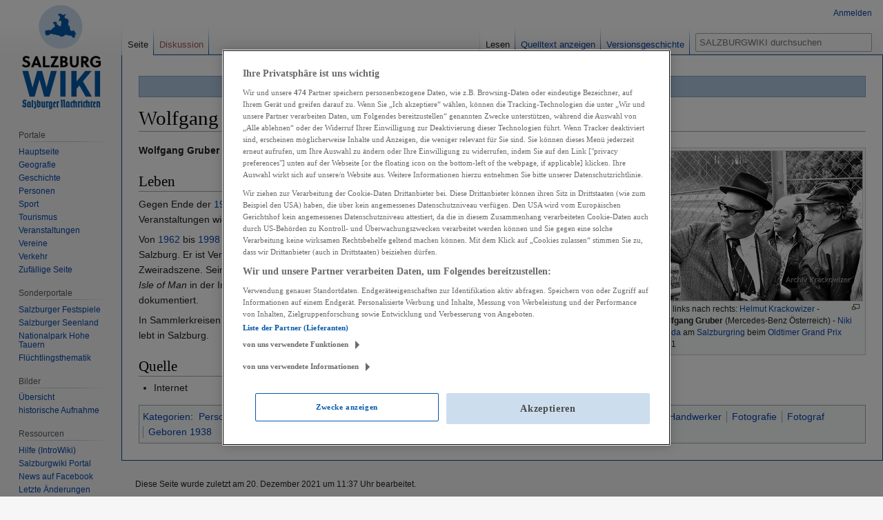

--- FILE ---
content_type: text/html; charset=UTF-8
request_url: https://www.sn.at/wiki/Wolfgang_Gruber_(Pressefotograf)
body_size: 8062
content:

<!DOCTYPE html>
<html class="client-nojs" lang="de" dir="ltr">
<head>
<meta charset="UTF-8"/>
<title>Wolfgang Gruber (Pressefotograf) – SALZBURGWIKI</title>
<script>document.documentElement.className="client-js";RLCONF={"wgBreakFrames":!1,"wgSeparatorTransformTable":[",\t.",".\t,"],"wgDigitTransformTable":["",""],"wgDefaultDateFormat":"dmy","wgMonthNames":["","Januar","Februar","März","April","Mai","Juni","Juli","August","September","Oktober","November","Dezember"],"wgRequestId":"9737bdd863dc8474618a05a5","wgCSPNonce":!1,"wgCanonicalNamespace":"","wgCanonicalSpecialPageName":!1,"wgNamespaceNumber":0,"wgPageName":"Wolfgang_Gruber_(Pressefotograf)","wgTitle":"Wolfgang Gruber (Pressefotograf)","wgCurRevisionId":1867592,"wgRevisionId":1867592,"wgArticleId":17716,"wgIsArticle":!0,"wgIsRedirect":!1,"wgAction":"view","wgUserName":null,"wgUserGroups":["*"],"wgCategories":["Person","Manager","Motorsport","Journalist","Person (Kunst)","Autor","Buchautor","Wirtschaftstreibender","Handwerker","Fotografie","Fotograf","Geboren 1938"],"wgPageContentLanguage":"de","wgPageContentModel":"wikitext","wgRelevantPageName":
"Wolfgang_Gruber_(Pressefotograf)","wgRelevantArticleId":17716,"wgIsProbablyEditable":!1,"wgRelevantPageIsProbablyEditable":!1,"wgRestrictionEdit":[],"wgRestrictionMove":[],"wgPopupsReferencePreviews":!0,"wgPopupsConflictsWithNavPopupGadget":!1,"wgMFDisplayWikibaseDescriptions":{"search":!1,"nearby":!1,"watchlist":!1,"tagline":!1}};RLSTATE={"site.styles":"ready","noscript":"ready","user.styles":"ready","user":"ready","user.options":"loading","skins.vector.styles.legacy":"ready"};RLPAGEMODULES=["site","mediawiki.page.startup","mediawiki.page.ready","skins.vector.legacy.js","ext.popups","ext.moderation.notify","ext.moderation.notify.desktop"];</script>
<script>(RLQ=window.RLQ||[]).push(function(){mw.loader.implement("user.options@1hzgi",function($,jQuery,require,module){/*@nomin*/mw.user.tokens.set({"patrolToken":"+\\","watchToken":"+\\","csrfToken":"+\\"});mw.user.options.set({"variant":"de"});
});});</script>
<link rel="stylesheet" href="/wiki/load.php?lang=de&amp;modules=skins.vector.styles.legacy&amp;only=styles&amp;skin=vector"/>
<script async="" src="/wiki/load.php?lang=de&amp;modules=startup&amp;only=scripts&amp;raw=1&amp;skin=vector"></script>
<meta name="ResourceLoaderDynamicStyles" content=""/>
<link rel="stylesheet" href="/wiki/load.php?lang=de&amp;modules=site.styles&amp;only=styles&amp;skin=vector"/>
<meta name="generator" content="MediaWiki 1.35.13"/>
<meta property="og:image" content="https://www.sn.at/wiki/images/a/a9/Krackowizer_Ring_Gruber_Lauda_1981_Kopie.jpg"/>
<link rel="apple-touch-icon" href="https://www.sn.at/wiki/apple-touch-icon-precomposed.png"/>
<link rel="shortcut icon" href="/wiki/salzburgwikilogo2024.ico"/>
<link rel="search" type="application/opensearchdescription+xml" href="/wiki/opensearch_desc.php" title="SALZBURGWIKI (de)"/>
<link rel="EditURI" type="application/rsd+xml" href="https://www.sn.at/wiki/api.php?action=rsd"/>
<link rel="license" href="https://creativecommons.org/licenses/by-nc-sa/4.0/"/>
<link rel="alternate" type="application/atom+xml" title="Atom-Feed für „SALZBURGWIKI“" href="/wiki/index.php?title=Spezial:Letzte_%C3%84nderungen&amp;feed=atom"/>
<script>(function(w,d,s,l,i){w[l]=w[l]||[];w[l].push({'gtm.start':
		new Date().getTime(),event:'gtm.js'});var f=d.getElementsByTagName(s)[0],
		j=d.createElement(s),dl=l!='dataLayer'?'&l='+l:'';j.async=true;j.src=
		'https://www.googletagmanager.com/gtm.js?id='+i+dl;f.parentNode.insertBefore(j,f);
		})(window,document,'script','dataLayer','GTM-KD8SF24');</script>
<link rel="preload" href="//data-f6693670bf.sn.at/iomm/latest/manager/base/es6/bundle.js" as="script" id="IOMmBundle" crossorigin> 
<link rel="preload" href="//data-f6693670bf.sn.at/iomm/latest/bootstrap/loader.js" as="script" crossorigin> 
<script type="text/javascript" src="//data-f6693670bf.sn.at/iomm/latest/bootstrap/loader.js" crossorigin></script> 
<!--[if lt IE 9]><script src="/wiki/resources/lib/html5shiv/html5shiv.js"></script><![endif]-->
</head>
<body class="mediawiki ltr sitedir-ltr capitalize-all-nouns mw-hide-empty-elt ns-0 ns-subject page-Wolfgang_Gruber_Pressefotograf rootpage-Wolfgang_Gruber_Pressefotograf skin-vector action-view skin-vector-legacy minerva--history-page-action-enabled">
<div id="mw-page-base" class="noprint"></div>
<div id="mw-head-base" class="noprint"></div>
<div id="content" class="mw-body" role="main">
	<a id="top"></a>
	<div id="siteNotice" class="mw-body-content"><div id="mw-dismissablenotice-anonplace"></div><script>(function(){var node=document.getElementById("mw-dismissablenotice-anonplace");if(node){node.outerHTML="\u003Cdiv id=\"localNotice\" lang=\"de\" dir=\"ltr\"\u003E\u003Cdiv class=\"blueboxcenterheader\" style=\"height:25px;border-bottom:1px solid #7FA7CF\"\u003EDas Editieren im Salzburgwiki ist derzeit nur \u003Ca href=\"/wiki/Spezial:Anmelden\" title=\"Spezial:Anmelden\"\u003Eangemeldeten Usern\u003C/a\u003E möglich.\n\u003C/div\u003E\u003C/div\u003E";}}());</script></div>
	<div class="mw-indicators mw-body-content">
	</div>
	<h1 id="firstHeading" class="firstHeading" lang="de">Wolfgang Gruber (Pressefotograf)</h1>
	<div id="bodyContent" class="mw-body-content">
		<div id="siteSub" class="noprint">Aus SALZBURGWIKI</div>
		<div id="contentSub"></div>
		<div id="contentSub2"></div>
		
		<div id="jump-to-nav"></div>
		<a class="mw-jump-link" href="#mw-head">Zur Navigation springen</a>
		<a class="mw-jump-link" href="#searchInput">Zur Suche springen</a>
		<div id="mw-content-text" lang="de" dir="ltr" class="mw-content-ltr"><div class="mw-parser-output"><div class="thumb tright"><div class="thumbinner" style="width:302px;"><a href="/wiki/Datei:Krackowizer_Ring_Gruber_Lauda_1981_Kopie.jpg" class="image"><img alt="" src="/wiki/images/thumb/a/a9/Krackowizer_Ring_Gruber_Lauda_1981_Kopie.jpg/300px-Krackowizer_Ring_Gruber_Lauda_1981_Kopie.jpg" decoding="async" width="300" height="217" class="thumbimage" srcset="/wiki/images/thumb/a/a9/Krackowizer_Ring_Gruber_Lauda_1981_Kopie.jpg/450px-Krackowizer_Ring_Gruber_Lauda_1981_Kopie.jpg 1.5x, /wiki/images/thumb/a/a9/Krackowizer_Ring_Gruber_Lauda_1981_Kopie.jpg/600px-Krackowizer_Ring_Gruber_Lauda_1981_Kopie.jpg 2x" /></a>  <div class="thumbcaption"><div class="magnify"><a href="/wiki/Datei:Krackowizer_Ring_Gruber_Lauda_1981_Kopie.jpg" class="internal" title="vergrößern"></a></div>von links nach rechts: <a href="/wiki/Helmut_Krackowizer" title="Helmut Krackowizer">Helmut Krackowizer</a> - <a class="mw-selflink selflink">Wolfgang Gruber</a> (Mercedes-Benz Österreich) - <a href="/wiki/Nikolaus_Lauda" title="Nikolaus Lauda">Niki Lauda</a> am <a href="/wiki/Salzburgring" title="Salzburgring">Salzburgring</a> beim <a href="/wiki/Oldtimer_Grand_Prix" title="Oldtimer Grand Prix">Oldtimer Grand Prix</a> 1981</div></div></div><p><b>Wolfgang Gruber</b> (* <a href="/wiki/22._Februar" title="22. Februar">22. Februar</a> <a href="/wiki/1938" title="1938">1938</a>) ist ein bekannter Salzburger Presse<a href="/wiki/Fotograf" title="Fotograf">fotograf</a>.
</p><h2><span class="mw-headline" id="Leben">Leben</span></h2>
<p>Gegen Ende der <a href="/wiki/1950er" title="1950er">1950er</a>-Jahre begann Gruber mit dem <a href="/wiki/Fotografie" title="Fotografie">Fotografieren</a>. Er widmete sich vor allem <a href="/wiki/Motorsport" class="mw-redirect" title="Motorsport">Motorsport</a>-Veranstaltungen wie dem <a href="/wiki/1._Mai_Rennen" title="1. Mai Rennen">1. Mai Rennen</a> oder dem <a href="/wiki/Gaisbergrennen_(historisch)" title="Gaisbergrennen (historisch)">Gaisbergrennen</a>.
</p><p>Von <a href="/wiki/1962" title="1962">1962</a> bis <a href="/wiki/1998" title="1998">1998</a> war er Leiter der Presseabteilung der <a href="/wiki/Mercedes-Benz_%C3%96sterreich" title="Mercedes-Benz Österreich">Mercedes-Benz Österreich</a>-Generalvertretung in Salzburg. Er ist Verfasser vieler Motorrad-Grand-Prix-Bücher und Mitarbeiter englischer Motorradmagazine der Zweiradszene. Sein Fachwissen wird weit über die Landesgrenzen hinaus geschätzt. Jährlich zieht es ihn auf die <i>Isle of Man</i> in der Irischen See, wo er die Rennen der <i>Tourist Trophy</i> mit seinen hochwertigen Kameras dokumentiert. 
</p><p>In Sammlerkreisen begehrt: Grubers Motorradsport-Kalender. Er ist verheiratet, hat zwei erwachsene Töchter und lebt in Salzburg.
</p>
<h2><span class="mw-headline" id="Quelle">Quelle</span></h2>
<ul><li>Internet</li></ul>
<!-- 
NewPP limit report
Cached time: 20240701112228
Cache expiry: 86400
Dynamic content: false
Complications: []
CPU time usage: 0.009 seconds
Real time usage: 0.014 seconds
Preprocessor visited node count: 18/1000000
Post‐expand include size: 0/2097152 bytes
Template argument size: 0/2097152 bytes
Highest expansion depth: 2/40
Expensive parser function count: 0/100
Unstrip recursion depth: 0/20
Unstrip post‐expand size: 0/5000000 bytes
-->
<!--
Transclusion expansion time report (%,ms,calls,template)
100.00%    0.000      1 -total
-->

<!-- Saved in parser cache with key sbgwiki-mw_:pcache:idhash:17716-0!canonical and timestamp 20240701112228 and revision id 1867592
 -->
</div></div><div class="printfooter">Abgerufen von „<a dir="ltr" href="https://www.sn.at/wiki/index.php?title=Wolfgang_Gruber_(Pressefotograf)&amp;oldid=1867592">https://www.sn.at/wiki/index.php?title=Wolfgang_Gruber_(Pressefotograf)&amp;oldid=1867592</a>“</div>
		<div id="catlinks" class="catlinks" data-mw="interface"><div id="mw-normal-catlinks" class="mw-normal-catlinks"><a href="/wiki/Spezial:Kategorien" title="Spezial:Kategorien">Kategorien</a>: <ul><li><a href="/wiki/Kategorie:Person" title="Kategorie:Person">Person</a></li><li><a href="/wiki/Kategorie:Manager" title="Kategorie:Manager">Manager</a></li><li><a href="/wiki/Kategorie:Motorsport" title="Kategorie:Motorsport">Motorsport</a></li><li><a href="/wiki/Kategorie:Journalist" title="Kategorie:Journalist">Journalist</a></li><li><a href="/wiki/Kategorie:Person_(Kunst)" title="Kategorie:Person (Kunst)">Person (Kunst)</a></li><li><a href="/wiki/Kategorie:Autor" title="Kategorie:Autor">Autor</a></li><li><a href="/wiki/Kategorie:Buchautor" title="Kategorie:Buchautor">Buchautor</a></li><li><a href="/wiki/Kategorie:Wirtschaftstreibender" title="Kategorie:Wirtschaftstreibender">Wirtschaftstreibender</a></li><li><a href="/wiki/Kategorie:Handwerker" title="Kategorie:Handwerker">Handwerker</a></li><li><a href="/wiki/Kategorie:Fotografie" title="Kategorie:Fotografie">Fotografie</a></li><li><a href="/wiki/Kategorie:Fotograf" title="Kategorie:Fotograf">Fotograf</a></li><li><a href="/wiki/Kategorie:Geboren_1938" title="Kategorie:Geboren 1938">Geboren 1938</a></li></ul></div></div>
	</div>
</div>

<div id="mw-navigation">
	<h2>Navigationsmenü</h2>
	<div id="mw-head">
		<!-- Please do not use role attribute as CSS selector, it is deprecated. -->
<nav id="p-personal" class="vector-menu" aria-labelledby="p-personal-label" role="navigation" 
	 >
	<h3 id="p-personal-label">
		<span>Meine Werkzeuge</span>
	</h3>
	<!-- Please do not use the .body class, it is deprecated. -->
	<div class="body vector-menu-content">
		<!-- Please do not use the .menu class, it is deprecated. -->
		<ul class="vector-menu-content-list"><li id="pt-login"><a href="/wiki/index.php?title=Spezial:Anmelden&amp;returnto=Wolfgang+Gruber+%28Pressefotograf%29" title="Sich anzumelden wird gerne gesehen, ist jedoch nicht zwingend erforderlich. [o]" accesskey="o">Anmelden</a></li></ul>
		
	</div>
</nav>


		<div id="left-navigation">
			<!-- Please do not use role attribute as CSS selector, it is deprecated. -->
<nav id="p-namespaces" class="vector-menu vector-menu-tabs vectorTabs" aria-labelledby="p-namespaces-label" role="navigation" 
	 >
	<h3 id="p-namespaces-label">
		<span>Namensräume</span>
	</h3>
	<!-- Please do not use the .body class, it is deprecated. -->
	<div class="body vector-menu-content">
		<!-- Please do not use the .menu class, it is deprecated. -->
		<ul class="vector-menu-content-list"><li id="ca-nstab-main" class="selected"><a href="/wiki/Wolfgang_Gruber_(Pressefotograf)" title="Seiteninhalt anzeigen [c]" accesskey="c">Seite</a></li><li id="ca-talk" class="new"><a href="/wiki/index.php?title=Diskussion:Wolfgang_Gruber_(Pressefotograf)&amp;action=edit&amp;redlink=1" rel="discussion" title="Diskussion zum Seiteninhalt (Seite nicht vorhanden) [t]" accesskey="t">Diskussion</a></li></ul>
		
	</div>
</nav>


			<!-- Please do not use role attribute as CSS selector, it is deprecated. -->
<nav id="p-variants" class="vector-menu-empty emptyPortlet vector-menu vector-menu-dropdown vectorMenu" aria-labelledby="p-variants-label" role="navigation" 
	 >
	<input type="checkbox" class="vector-menu-checkbox vectorMenuCheckbox" aria-labelledby="p-variants-label" />
	<h3 id="p-variants-label">
		<span>Varianten</span>
	</h3>
	<!-- Please do not use the .body class, it is deprecated. -->
	<div class="body vector-menu-content">
		<!-- Please do not use the .menu class, it is deprecated. -->
		<ul class="menu vector-menu-content-list"></ul>
		
	</div>
</nav>


		</div>
		<div id="right-navigation">
			<!-- Please do not use role attribute as CSS selector, it is deprecated. -->
<nav id="p-views" class="vector-menu vector-menu-tabs vectorTabs" aria-labelledby="p-views-label" role="navigation" 
	 >
	<h3 id="p-views-label">
		<span>Ansichten</span>
	</h3>
	<!-- Please do not use the .body class, it is deprecated. -->
	<div class="body vector-menu-content">
		<!-- Please do not use the .menu class, it is deprecated. -->
		<ul class="vector-menu-content-list"><li id="ca-view" class="collapsible selected"><a href="/wiki/Wolfgang_Gruber_(Pressefotograf)">Lesen</a></li><li id="ca-viewsource" class="collapsible"><a href="/wiki/index.php?title=Wolfgang_Gruber_(Pressefotograf)&amp;action=edit" title="Diese Seite ist geschützt. Ihr Quelltext kann dennoch angesehen und kopiert werden. [e]" accesskey="e">Quelltext anzeigen</a></li><li id="ca-history" class="collapsible"><a href="/wiki/index.php?title=Wolfgang_Gruber_(Pressefotograf)&amp;action=history" title="Frühere Versionen dieser Seite [h]" accesskey="h">Versionsgeschichte</a></li></ul>
		
	</div>
</nav>


			<!-- Please do not use role attribute as CSS selector, it is deprecated. -->
<nav id="p-cactions" class="vector-menu-empty emptyPortlet vector-menu vector-menu-dropdown vectorMenu" aria-labelledby="p-cactions-label" role="navigation" 
	 >
	<input type="checkbox" class="vector-menu-checkbox vectorMenuCheckbox" aria-labelledby="p-cactions-label" />
	<h3 id="p-cactions-label">
		<span>Mehr</span>
	</h3>
	<!-- Please do not use the .body class, it is deprecated. -->
	<div class="body vector-menu-content">
		<!-- Please do not use the .menu class, it is deprecated. -->
		<ul class="menu vector-menu-content-list"></ul>
		
	</div>
</nav>


			<div id="p-search" role="search">
	<h3 >
		<label for="searchInput">Suche</label>
	</h3>
	<form action="/wiki/index.php" id="searchform">
		<div id="simpleSearch">
			<input type="search" name="search" placeholder="SALZBURGWIKI durchsuchen" title="SALZBURGWIKI durchsuchen [f]" accesskey="f" id="searchInput"/>
			<input type="hidden" name="title" value="Spezial:Suche">
			<input type="submit" name="fulltext" value="Volltext" title="Suche nach Seiten, die diesen Text enthalten" id="mw-searchButton" class="searchButton mw-fallbackSearchButton"/>
			<input type="submit" name="go" value="Artikel" title="Gehe direkt zu der Seite mit genau diesem Namen, falls sie vorhanden ist." id="searchButton" class="searchButton"/>
		</div>
	</form>
</div>

		</div>
	</div>
	
<div id="mw-panel">
	<div id="p-logo" role="banner">
		<a  title="Hauptseite" class="mw-wiki-logo" href="/wiki/Hauptseite"></a>
	</div>
	<!-- Please do not use role attribute as CSS selector, it is deprecated. -->
<nav id="p-Navigation" class="vector-menu-empty emptyPortlet vector-menu vector-menu-portal portal portal-first" aria-labelledby="p-Navigation-label" role="navigation" 
	 >
	<h3 id="p-Navigation-label">
		<span>Navigation</span>
	</h3>
	<!-- Please do not use the .body class, it is deprecated. -->
	<div class="body vector-menu-content">
		<!-- Please do not use the .menu class, it is deprecated. -->
		<ul class="vector-menu-content-list"></ul>
		
	</div>
</nav>


	<!-- Please do not use role attribute as CSS selector, it is deprecated. -->
<nav id="p-Portale" class="vector-menu vector-menu-portal portal" aria-labelledby="p-Portale-label" role="navigation" 
	 >
	<h3 id="p-Portale-label">
		<span>Portale</span>
	</h3>
	<!-- Please do not use the .body class, it is deprecated. -->
	<div class="body vector-menu-content">
		<!-- Please do not use the .menu class, it is deprecated. -->
		<ul class="vector-menu-content-list"><li id="n-mainpage"><a href="/wiki/Hauptseite" title="Hauptseite anzeigen [z]" accesskey="z">Hauptseite</a></li><li id="n-Geografie"><a href="/wiki/Portal:Geografie">Geografie</a></li><li id="n-Geschichte"><a href="/wiki/Portal:Geschichte">Geschichte</a></li><li id="n-Personen"><a href="/wiki/Portal:Personen">Personen</a></li><li id="n-Sport"><a href="/wiki/Portal:Sport">Sport</a></li><li id="n-Tourismus"><a href="/wiki/Portal:Tourismus">Tourismus</a></li><li id="n-Veranstaltungen"><a href="/wiki/Portal:Veranstaltungen">Veranstaltungen</a></li><li id="n-Vereine"><a href="/wiki/Portal:Vereine">Vereine</a></li><li id="n-Verkehr"><a href="/wiki/Portal:Verkehr">Verkehr</a></li><li id="n-randompage"><a href="/wiki/Spezial:Zuf%C3%A4llige_Seite" title="Zufällige Seite aufrufen [x]" accesskey="x">Zufällige Seite</a></li></ul>
		
	</div>
</nav>

<!-- Please do not use role attribute as CSS selector, it is deprecated. -->
<nav id="p-Sonderportale" class="vector-menu vector-menu-portal portal" aria-labelledby="p-Sonderportale-label" role="navigation" 
	 >
	<h3 id="p-Sonderportale-label">
		<span>Sonderportale</span>
	</h3>
	<!-- Please do not use the .body class, it is deprecated. -->
	<div class="body vector-menu-content">
		<!-- Please do not use the .menu class, it is deprecated. -->
		<ul class="vector-menu-content-list"><li id="n-Salzburger-Festspiele"><a href="/wiki/Portal:Salzburger_Festspiele">Salzburger Festspiele</a></li><li id="n-Salzburger-Seenland"><a href="/wiki/Portal:Salzburger_Seenland">Salzburger Seenland</a></li><li id="n-Nationalpark-Hohe-Tauern"><a href="/wiki/Portal:Nationalpark_Hohe_Tauern">Nationalpark Hohe Tauern</a></li><li id="n-Fl.C3.BCchtlingsthematik"><a href="/wiki/Portal:Fl%C3%BCchtlingsthematik">Flüchtlingsthematik</a></li></ul>
		
	</div>
</nav>

<!-- Please do not use role attribute as CSS selector, it is deprecated. -->
<nav id="p-Bilder" class="vector-menu vector-menu-portal portal" aria-labelledby="p-Bilder-label" role="navigation" 
	 >
	<h3 id="p-Bilder-label">
		<span>Bilder</span>
	</h3>
	<!-- Please do not use the .body class, it is deprecated. -->
	<div class="body vector-menu-content">
		<!-- Please do not use the .menu class, it is deprecated. -->
		<ul class="vector-menu-content-list"><li id="n-.C3.9Cbersicht"><a href="/wiki/Kategorie:Datei:Bild">Übersicht</a></li><li id="n-historische-Aufnahme"><a href="/wiki/Kategorie:Datei:historische_Aufnahme">historische Aufnahme</a></li></ul>
		
	</div>
</nav>

<!-- Please do not use role attribute as CSS selector, it is deprecated. -->
<nav id="p-Ressourcen" class="vector-menu vector-menu-portal portal" aria-labelledby="p-Ressourcen-label" role="navigation" 
	 >
	<h3 id="p-Ressourcen-label">
		<span>Ressourcen</span>
	</h3>
	<!-- Please do not use the .body class, it is deprecated. -->
	<div class="body vector-menu-content">
		<!-- Please do not use the .menu class, it is deprecated. -->
		<ul class="vector-menu-content-list"><li id="n-Hilfe-.28IntroWiki.29"><a href="http://intro.salzburgwiki.at/" rel="nofollow">Hilfe (IntroWiki)</a></li><li id="n-Salzburgwiki-Portal"><a href="/wiki/SALZBURGWIKI:Portal">Salzburgwiki Portal</a></li><li id="n-News-auf-Facebook"><a href="https://www.facebook.com/pages/Salzburgwiki/118355396728" rel="nofollow">News auf Facebook</a></li><li id="n-recentchanges"><a href="/wiki/Spezial:Letzte_%C3%84nderungen" title="Liste der letzten Änderungen in diesem Wiki [r]" accesskey="r">Letzte Änderungen</a></li><li id="n-Vorlagen"><a href="/wiki/Kategorie:Salzburgwiki_Vorlage">Vorlagen</a></li><li id="n-Formatvorlagen"><a href="/wiki/Kategorie:Salzburgwiki_Formatvorlage">Formatvorlagen</a></li></ul>
		
	</div>
</nav>

<!-- Please do not use role attribute as CSS selector, it is deprecated. -->
<nav id="p-SN.at" class="vector-menu vector-menu-portal portal" aria-labelledby="p-SN.at-label" role="navigation" 
	 >
	<h3 id="p-SN.at-label">
		<span>SN.at</span>
	</h3>
	<!-- Please do not use the .body class, it is deprecated. -->
	<div class="body vector-menu-content">
		<!-- Please do not use the .menu class, it is deprecated. -->
		<ul class="vector-menu-content-list"><li id="n-Homepage"><a href="https://www.sn.at/" rel="nofollow">Homepage</a></li><li id="n-Salzburg"><a href="https://www.sn.at/salzburg/" rel="nofollow">Salzburg</a></li><li id="n-Politik"><a href="https://www.sn.at/politik/" rel="nofollow">Politik</a></li><li id="n-Wirtschaft"><a href="https://www.sn.at/wirtschaft/" rel="nofollow">Wirtschaft</a></li><li id="n-Kultur"><a href="https://www.sn.at/kultur/" rel="nofollow">Kultur</a></li><li id="n-Panorama"><a href="https://www.sn.at/panorama/" rel="nofollow">Panorama</a></li><li id="n-Sport"><a href="https://www.sn.at/sport/" rel="nofollow">Sport</a></li><li id="n-Lifestyle"><a href="https://www.sn.at/panorama/lifestyle/" rel="nofollow">Lifestyle</a></li><li id="n-Freizeit"><a href="https://www.sn.at/freizeit/" rel="nofollow">Freizeit</a></li><li id="n-Medien"><a href="https://www.sn.at/panorama/medien/" rel="nofollow">Medien</a></li><li id="n-Wissen"><a href="https://www.sn.at/panorama/wissen/" rel="nofollow">Wissen</a></li></ul>
		
	</div>
</nav>

<!-- Please do not use role attribute as CSS selector, it is deprecated. -->
<nav id="p-tb" class="vector-menu vector-menu-portal portal" aria-labelledby="p-tb-label" role="navigation" 
	 >
	<h3 id="p-tb-label">
		<span>Werkzeuge</span>
	</h3>
	<!-- Please do not use the .body class, it is deprecated. -->
	<div class="body vector-menu-content">
		<!-- Please do not use the .menu class, it is deprecated. -->
		<ul class="vector-menu-content-list"><li id="t-whatlinkshere"><a href="/wiki/Spezial:Linkliste/Wolfgang_Gruber_(Pressefotograf)" title="Liste aller Seiten, die hierher verlinken [j]" accesskey="j">Links auf diese Seite</a></li><li id="t-recentchangeslinked"><a href="/wiki/Spezial:%C3%84nderungen_an_verlinkten_Seiten/Wolfgang_Gruber_(Pressefotograf)" rel="nofollow" title="Letzte Änderungen an Seiten, die von hier verlinkt sind [k]" accesskey="k">Änderungen an verlinkten Seiten</a></li><li id="t-specialpages"><a href="/wiki/Spezial:Spezialseiten" title="Liste aller Spezialseiten [q]" accesskey="q">Spezialseiten</a></li><li id="t-print"><a href="javascript:print();" rel="alternate" title="Druckansicht dieser Seite [p]" accesskey="p">Druckversion</a></li><li id="t-permalink"><a href="/wiki/index.php?title=Wolfgang_Gruber_(Pressefotograf)&amp;oldid=1867592" title="Dauerhafter Link zu dieser Seitenversion">Permanenter Link</a></li><li id="t-info"><a href="/wiki/index.php?title=Wolfgang_Gruber_(Pressefotograf)&amp;action=info" title="Weitere Informationen über diese Seite">Seiten­­informationen</a></li><li id="t-cite"><a href="/wiki/index.php?title=Spezial:Zitierhilfe&amp;page=Wolfgang_Gruber_%28Pressefotograf%29&amp;id=1867592&amp;wpFormIdentifier=titleform" title="Hinweise, wie diese Seite zitiert werden kann">Seite zitieren</a></li></ul>
		
	</div>
</nav>


	
</div>

</div>

<footer id="footer" class="mw-footer" role="contentinfo" >
	<ul id="footer-info" >
		<li id="footer-info-lastmod"> Diese Seite wurde zuletzt am 20. Dezember 2021 um 11:37 Uhr bearbeitet.</li>
		<li id="footer-info-copyright">Inhalt ist verfügbar unter einer <a class="external" rel="nofollow" href="https://creativecommons.org/licenses/by-nc-sa/4.0/">''Creative Commons'' „Namensnennung – nicht kommerziell – Weitergabe unter gleichen Bedingungen“</a>.</li>
	</ul>
	<ul id="footer-places" >
		<li id="footer-places-privacy"><a href="/wiki/SALZBURGWIKI:Datenschutz" title="SALZBURGWIKI:Datenschutz">Datenschutz</a></li>
		<li id="footer-places-about"><a href="/wiki/SALZBURGWIKI:%C3%9Cber_SALZBURGWIKI" class="mw-redirect" title="SALZBURGWIKI:Über SALZBURGWIKI">Über SALZBURGWIKI</a></li>
		<li id="footer-places-disclaimer"><a href="/wiki/SALZBURGWIKI:Impressum" title="SALZBURGWIKI:Impressum">Impressum &amp; Haftungsausschluss</a></li>
		<li id="footer-places-mobileview"><a href="https://www.sn.at/wiki/index.php?title=Wolfgang_Gruber_(Pressefotograf)&amp;mobileaction=toggle_view_mobile" class="noprint stopMobileRedirectToggle">Mobile Ansicht</a></li>
	</ul>
	<ul id="footer-icons" class="noprint">
		<li id="footer-copyrightico"><a href="https://creativecommons.org/licenses/by-nc-sa/4.0/"><img src="/wiki/resources/assets/licenses/cc-by-nc-sa.png" alt="&#039;&#039;Creative Commons&#039;&#039; „Namensnennung – nicht kommerziell – Weitergabe unter gleichen Bedingungen“" width="88" height="31" loading="lazy"/></a></li>
		<li id="footer-poweredbyico"><a href="https://www.mediawiki.org/"><img src="/wiki/resources/assets/poweredby_mediawiki_88x31.png" alt="Powered by MediaWiki" srcset="/wiki/resources/assets/poweredby_mediawiki_132x47.png 1.5x, /wiki/resources/assets/poweredby_mediawiki_176x62.png 2x" width="88" height="31" loading="lazy"/></a></li>
	</ul>
	<div style="clear: both;"></div>
</footer>



<script>(RLQ=window.RLQ||[]).push(function(){mw.config.set({"wgPageParseReport":{"limitreport":{"cputime":"0.009","walltime":"0.014","ppvisitednodes":{"value":18,"limit":1000000},"postexpandincludesize":{"value":0,"limit":2097152},"templateargumentsize":{"value":0,"limit":2097152},"expansiondepth":{"value":2,"limit":40},"expensivefunctioncount":{"value":0,"limit":100},"unstrip-depth":{"value":0,"limit":20},"unstrip-size":{"value":0,"limit":5000000},"timingprofile":["100.00%    0.000      1 -total"]},"cachereport":{"timestamp":"20240701112228","ttl":86400,"transientcontent":false}}});mw.config.set({"wgBackendResponseTime":430});});</script></body><!-- Cached 20240701112228 -->
</html>
